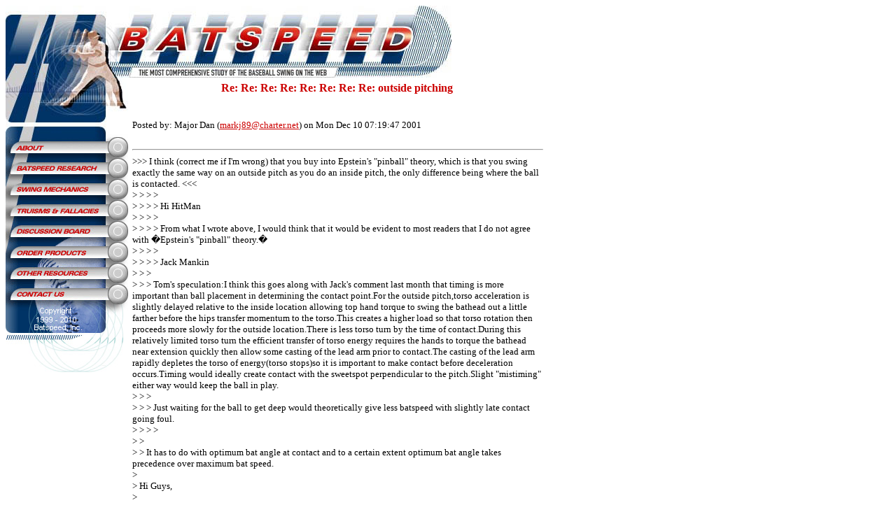

--- FILE ---
content_type: text/html; charset=UTF-8
request_url: http://www.batspeed.com/messageboard/5166.html
body_size: 44236
content:
 
<!DOCTYPE HTML PUBLIC "-//W3C//DTD HTML 4.01 Transitional//EN" "http://www.w3.org/TR/html4/loose.dtd">
<html>
<head>
<title>Bat Speed -- Baseball Hitting Forum</title>
<meta http-equiv="Cache-Control" content="no-cache">
<meta http-equiv="Content-Type" content="text/html; charset=ISO-8859-1">
<meta http-equiv="Expires" content="Fri, Jun 12 1981 08:20:00 GMT">
<meta http-equiv="Pragma" content="no-cache">
<meta name="description" content="Batspeed.com offers the most comprehensive study of the baseball swing on the web.">
<meta name="keywords" content="batspeed, bat, speed, baseball, softball, batting, hitting, mechanics, instruction, drills, video, physics, tapes, swing, coach, science, torque">

<script>
function AA_swapImage() { //v1.0
  var i,theObj,j=0,swapArray=new Array,oldArray=document.AA_swapImgData;
  for (i=0; i < (AA_swapImage.arguments.length-2); i+=3) {
    theObj = eval(AA_swapImage.arguments[(navigator.appName == 'Netscape')?i:i+1])
    if (theObj != null) {
      swapArray[j++] = theObj;
      swapArray[j++] = (oldArray==null || oldArray[j-1]!=theObj)?theObj.src:oldArray[j];
      theObj.src = AA_swapImage.arguments[i+2];
  } }
  document.AA_swapImgData = swapArray; //used for restore
}
</script>

<script>
function AA_swapImgRestore() { //v1.0
  if (document.AA_swapImgData != null)
    for (var i=0; i<(document.AA_swapImgData.length-1); i+=2)
      document.AA_swapImgData[i].src = document.AA_swapImgData[i+1];
}
</script>

<style>



.table_data {
			border: solid 1px black;
			border-top-width:1	px;
			border-right-width:0px;
		}
.td_data {
			border: solid 1px black;
			border-bottom-width:0px;
			border-left-width:0px;
			color:#000000;
			font-family: Times;
		}
.td_header {
			border-top-width:2px;
			border-bottom-width:2px;
			border-top-color:#000066;
			border-bottom-color:#000066;
			color:#000066;
			font-family: Times;
			font-weight:bold;
			background-color:#8EABE8;
		}
.td_footer {
			background-color:#EFEFEF;
			border-top-style:double;
			border-bottom-style:double;
			border-top-width:3px;
			border-bottom-width:3px;
			font-family: Times;
			color:#000000;
		}
.highlight {
			font-weight:bold;
		}

.div_yesmessage {
			border: single 2px red;
			background-color:#FFDADA;
			padding: 5pt; 
		}

.div_nomessage {
			border: single 2px green;
			background-color:#DEFFDA;
			padding: 5pt; 
		}

	
.inputsxb {background-color: #efefef; FONT-SIZE: 8px; COLOR: #000000; FONT-STYLE: normal; FONT-FAMILY:  Times;  border-color : #000000 #000000 #000000 #000000;  border-left :1px solid;  border-right :1px solid;  border-top : 1px solid;  border-bottom : 1px solid;     }
.inputsxn {background-color: #FFFFFF; FONT-SIZE: 8px; COLOR: #000066; FONT-STYLE: normal; FONT-FAMILY:  Times;  border-color : #000066 #000066 #000066 #000066;  border-left :1px solid;  border-right :1px solid;  border-top : 1px solid;  border-bottom : 1px solid;     }
.inputsxr {background-color: #efefef; FONT-SIZE: 8px; COLOR: #CC0000; FONT-STYLE: normal; FONT-FAMILY:  Times;  border-color : #CC0000 #CC0000 #CC0000 #CC0000;  border-left :1px solid;  border-right :1px solid;  border-top : 1px solid;  border-bottom : 1px solid;     }

.inputsb {background-color: #efefef; FONT-SIZE: 10px; COLOR: #000000; FONT-STYLE: normal; FONT-FAMILY:  Times;  border-color : #000000 #000000 #000000 #000000;  border-left :1px solid;  border-right :1px solid;  border-top : 1px solid;  border-bottom : 1px solid;     }
.inputsn {background-color: #FFFFFF; FONT-SIZE: 10px; COLOR: #000066; FONT-STYLE: normal; FONT-FAMILY:  Times;  border-color : #000066 #000066 #000066 #000066;  border-left :1px solid;  border-right :1px solid;  border-top : 1px solid;  border-bottom : 1px solid;     }
.inputsr {background-color: #efefef; FONT-SIZE: 10px; COLOR: #CC0000; FONT-STYLE: normal; FONT-FAMILY:  Times;  border-color : #CC0000 #CC0000 #CC0000 #CC0000;  border-left :1px solid;  border-right :1px solid;  border-top : 1px solid;  border-bottom : 1px solid;     }
.inputsw {background-color: #FFFFFF; FONT-SIZE: 10px; COLOR: #CC0000; FONT-STYLE: normal; FONT-FAMILY:  Times;  border-color : #FFFFFF #FFFFFF #FFFFFF #FFFFFF;  border-left :0px solid;  border-right :0px solid;  border-top : 0px solid;  border-bottom : 0px solid;     }

.inputnb {background-color: #efefef; FONT-SIZE: 13px; COLOR: #000000; FONT-STYLE: normal; FONT-FAMILY:  Times;  border-color : #000000 #000000 #000000 #000000;  border-left :1px solid;  border-right :1px solid;  border-top : 1px solid;  border-bottom : 1px solid;     }
.inputnn {background-color: #FFFFFF; FONT-SIZE: 13px; COLOR: #000066; FONT-STYLE: normal; FONT-FAMILY:  Times;  border-color : #000066 #000066 #000066 #000066;  border-left :1px solid;  border-right :1px solid;  border-top : 1px solid;  border-bottom : 1px solid;     }
.inputnr {background-color: #efefef; FONT-SIZE: 13px; COLOR: #CC0000; FONT-STYLE: normal; FONT-FAMILY:  Times;  border-color : #CC0000 #CC0000 #CC0000 #CC0000;  border-left :1px solid;  border-right :1px solid;  border-top : 1px solid;  border-bottom : 1px solid;     }
.inputnw {background-color: #FFFFFF; FONT-SIZE: 13px; COLOR: #CC0000; FONT-STYLE: normal; FONT-FAMILY:  Times;  border-color : #FFFFFF #FFFFFF #FFFFFF #FFFFFF;  border-left :0px solid;  border-right :0px solid;  border-top : 0px solid;  border-bottom : 0px solid;     }

.inputlb {background-color: #efefef; FONT-SIZE: 16px; COLOR: #000000; FONT-STYLE: normal; FONT-FAMILY:  Times;  border-color : #000000 #000000 #000000 #000000;  border-left :1px solid;  border-right :1px solid;  border-top : 1px solid;  border-bottom : 1px solid;     }
.inputln {background-color: #FFFFFF; FONT-SIZE: 16px; COLOR: #000066; FONT-STYLE: normal; FONT-FAMILY:  Times;  border-color : #000066 #000066 #000066 #000066;  border-left :1px solid;  border-right :1px solid;  border-top : 1px solid;  border-bottom : 1px solid;     }
.inputlr {background-color: #efefef; FONT-SIZE: 16px; COLOR: #CC0000; FONT-STYLE: normal; FONT-FAMILY:  Times;  border-color : #CC0000 #CC0000 #CC0000 #CC0000;  border-left :1px solid;  border-right :1px solid;  border-top : 1px solid;  border-bottom : 1px solid;     }

.inputlxb {background-color: #efefef; FONT-SIZE: 24px; COLOR: #000000; FONT-STYLE: normal; FONT-FAMILY:  Times;  border-color : #000000 #000000 #000000 #000000;  border-left :1px solid;  border-right :1px solid;  border-top : 1px solid;  border-bottom : 1px solid;     }
.inputlxn {background-color: #FFFFFF; FONT-SIZE: 24px; COLOR: #000066; FONT-STYLE: normal; FONT-FAMILY:  Times;  border-color : #000066 #000066 #000066 #000066;  border-left :1px solid;  border-right :1px solid;  border-top : 1px solid;  border-bottom : 1px solid;     }
.inputlxr {background-color: #efefef; FONT-SIZE: 24px; COLOR: #CC0000; FONT-STYLE: normal; FONT-FAMILY:  Times;  border-color : #CC0000 #CC0000 #CC0000 #CC0000;  border-left :1px solid;  border-right :1px solid;  border-top : 1px solid;  border-bottom : 1px solid;     }

.buttonsxb {background-color: #efefef; FONT-SIZE: 8px; COLOR: #000000; FONT-WEIGHT: bold; FONT-STYLE: normal; FONT-FAMILY:  Times;  border-color : #000000 #000000 #000000 #000000;  border-left :1px solid;  border-right :1px solid;  border-top : 1px solid;  border-bottom : 1px solid;     }
.buttonsxn {background-color: #FFFFFF; FONT-SIZE: 8px; COLOR: #000066; FONT-WEIGHT: bold; FONT-STYLE: normal; FONT-FAMILY:  Times;  border-color : #000066 #000066 #000066 #000066;  border-left :1px solid;  border-right :1px solid;  border-top : 1px solid;  border-bottom : 1px solid;     }
.buttonsxr {background-color: #CC0000; FONT-SIZE: 8px; COLOR: #FFFFFF; FONT-WEIGHT: bold; FONT-STYLE: normal; FONT-FAMILY:  Times;  border-color : #9D0000 #9D0000 #9D0000 #9D0000;  border-left :1px solid;  border-right :1px solid;  border-top : 1px solid;  border-bottom : 1px solid;     }
.buttonsxl {background-color: #4D6CC2; FONT-SIZE: 8px; COLOR: #FFFFFF; FONT-WEIGHT: bold; FONT-STYLE: normal; FONT-FAMILY:  Times;  border-color : #184D9E #184D9E #184D9E #184D9E;  border-left :1px solid;  border-right :1px solid;  border-top : 1px solid;  border-bottom : 1px solid;     }
.buttonsxy {background-color: #FFFF00; FONT-SIZE: 8px; COLOR: #000000; FONT-WEIGHT: bold; FONT-STYLE: normal; FONT-FAMILY:  Times;  border-color : #000000 #000000 #000000 #000000;  border-left :1px solid;  border-right :1px solid;  border-top : 1px solid;  border-bottom : 1px solid;     }

.buttonsb {background-color: #efefef; FONT-SIZE: 10px; COLOR: #000000; FONT-WEIGHT: bold; FONT-STYLE: normal; FONT-FAMILY:  Times;  border-color : #000000 #000000 #000000 #000000;  border-left :1px solid;  border-right :1px solid;  border-top : 1px solid;  border-bottom : 1px solid;     }
.buttonsn {background-color: #FFFFFF; FONT-SIZE: 10px; COLOR: #000066; FONT-WEIGHT: bold; FONT-STYLE: normal; FONT-FAMILY:  Times;  border-color : #000066 #000066 #000066 #000066;  border-left :1px solid;  border-right :1px solid;  border-top : 1px solid;  border-bottom : 1px solid;     }
.buttonsr {background-color: #CC0000; FONT-SIZE: 10px; COLOR: #FFFFFF; FONT-WEIGHT: bold; FONT-STYLE: normal; FONT-FAMILY:  Times;  border-color : #9D0000 #9D0000 #9D0000 #9D0000;  border-left :1px solid;  border-right :1px solid;  border-top : 1px solid;  border-bottom : 1px solid;     }
.buttonsl {background-color: #4D6CC2; FONT-SIZE: 10px; COLOR: #FFFFFF; FONT-WEIGHT: bold; FONT-STYLE: normal; FONT-FAMILY:  Times;  border-color : #184D9E #184D9E #184D9E #184D9E;  border-left :1px solid;  border-right :1px solid;  border-top : 1px solid;  border-bottom : 1px solid;     }
.buttonsy {background-color: #FFFF00; FONT-SIZE: 10px; COLOR: #000000; FONT-WEIGHT: bold; FONT-STYLE: normal; FONT-FAMILY:  Times;  border-color : #000000 #000000 #000000 #000000;  border-left :1px solid;  border-right :1px solid;  border-top : 1px solid;  border-bottom : 1px solid;     }

.buttonnb {background-color: #efefef; FONT-SIZE: 13px; COLOR: #000000; FONT-WEIGHT: bold; FONT-STYLE: normal; FONT-FAMILY:  Times;  border-color : #000000 #000000 #000000 #000000;  border-left :1px solid;  border-right :1px solid;  border-top : 1px solid;  border-bottom : 1px solid;     }
.buttonnn {background-color: #FFFFFF; FONT-SIZE: 13px; COLOR: #000066; FONT-WEIGHT: bold; FONT-STYLE: normal; FONT-FAMILY:  Times;  border-color : #000066 #000066 #000066 #000066;  border-left :1px solid;  border-right :1px solid;  border-top : 1px solid;  border-bottom : 1px solid;     }
.buttonnr {background-color: #CC0000; FONT-SIZE: 13px; COLOR: #FFFFFF; FONT-WEIGHT: bold; FONT-STYLE: normal; FONT-FAMILY:  Times;  border-color : #9D0000 #9D0000 #9D0000 #9D0000;  border-left :1px solid;  border-right :1px solid;  border-top : 1px solid;  border-bottom : 1px solid;     }
.buttonny {background-color: #FFFF00; FONT-SIZE: 13px; COLOR: #000000; FONT-WEIGHT: bold; FONT-STYLE: normal; FONT-FAMILY:  Times;  border-color : #000000 #000000 #000000 #000000;  border-left :1px solid;  border-right :1px solid;  border-top : 1px solid;  border-bottom : 1px solid;     }
.buttonnl {background-color: #4D6CC2; FONT-SIZE: 13px; COLOR: #FFFFFF; FONT-WEIGHT: bold; FONT-STYLE: normal; FONT-FAMILY:  Times;  border-color : #184D9E #184D9E #184D9E #184D9E;  border-left :1px solid;  border-right :1px solid;  border-top : 1px solid;  border-bottom : 1px solid;     }

.buttonlb {background-color: #efefef; FONT-SIZE: 16px; COLOR: #000000; FONT-WEIGHT: bold; FONT-STYLE: normal; FONT-FAMILY:  Times;  border-color : #000000 #000000 #000000 #000000;  border-left :1px solid;  border-right :1px solid;  border-top : 1px solid;  border-bottom : 1px solid;     }
.buttonln {background-color: #FFFFFF; FONT-SIZE: 16px; COLOR: #000066; FONT-WEIGHT: bold; FONT-STYLE: normal; FONT-FAMILY:  Times;  border-color : #000066 #000066 #000066 #000066;  border-left :1px solid;  border-right :1px solid;  border-top : 1px solid;  border-bottom : 1px solid;     }
.buttonlr {background-color: #CC0000; FONT-SIZE: 16px; COLOR: #FFFFFF; FONT-WEIGHT: bold; FONT-STYLE: normal; FONT-FAMILY:  Times;  border-color : #9D0000 #9D0000 #9D0000 #9D0000;  border-left :1px solid;  border-right :1px solid;  border-top : 1px solid;  border-bottom : 1px solid;     }
.buttonly {background-color: #FFFF00; FONT-SIZE: 16px; COLOR: #000000; FONT-WEIGHT: bold; FONT-STYLE: normal; FONT-FAMILY:  Times;  border-color : #000000 #000000 #000000 #000000;  border-left :1px solid;  border-right :1px solid;  border-top : 1px solid;  border-bottom : 1px solid;     }
.buttonll {background-color: #4D6CC2; FONT-SIZE: 16px; COLOR: #FFFFFF; FONT-WEIGHT: bold; FONT-STYLE: normal; FONT-FAMILY:  Times;  border-color : #184D9E #184D9E #184D9E #184D9E;  border-left :1px solid;  border-right :1px solid;  border-top : 1px solid;  border-bottom : 1px solid;     }

.buttonlxb {background-color: #efefef; FONT-SIZE: 24px; COLOR: #000000; FONT-WEIGHT: bold; FONT-STYLE: normal; FONT-FAMILY:  Times;  border-color : #000000 #000000 #000000 #000000;  border-left :1px solid;  border-right :1px solid;  border-top : 1px solid;  border-bottom : 1px solid;     }
.buttonlxn {background-color: #FFFFFF; FONT-SIZE: 24px; COLOR: #000066; FONT-WEIGHT: bold; FONT-STYLE: normal; FONT-FAMILY:  Times;  border-color : #000066 #000066 #000066 #000066;  border-left :1px solid;  border-right :1px solid;  border-top : 1px solid;  border-bottom : 1px solid;     }
.buttonlxr {background-color: #CC0000; FONT-SIZE: 24px; COLOR: #FFFFFF; FONT-WEIGHT: bold; FONT-STYLE: normal; FONT-FAMILY:  Times;  border-color : #9D0000 #9D0000 #9D0000 #9D0000;  border-left :1px solid;  border-right :1px solid;  border-top : 1px solid;  border-bottom : 1px solid;     }
.buttonlxy {background-color: #FFFF00; FONT-SIZE: 24px; COLOR: #000000; FONT-WEIGHT: bold; FONT-STYLE: normal; FONT-FAMILY:  Times;  border-color : #000000 #000000 #000000 #000000;  border-left :1px solid;  border-right :1px solid;  border-top : 1px solid;  border-bottom : 1px solid;     }
.buttonlxl {background-color: #4D6CC2; FONT-SIZE: 24px; COLOR: #FFFFFF; FONT-WEIGHT: bold; FONT-STYLE: normal; FONT-FAMILY:  Times;  border-color : #184D9E #184D9E #184D9E #184D9E;  border-left :1px solid;  border-right :1px solid;  border-top : 1px solid;  border-bottom : 1px solid;     }


	
.titlen {font-size : 18pt;	font-family : Times; font-weight : bold;	font-style : normal;	text-decoration : none;	color : #000066;}
.f_tn_0 {font-size : 6pt; font-family : Times; font-weight : normal;	font-style : normal; text-decoration : none; color : #000066;}
.f_tn_1 {font-size : 7pt; font-family : Times; font-weight : normal;	font-style : normal; text-decoration : none; color : #000066;}
.f_tn_2 {font-size : 8pt; font-family : Times; font-weight : normal;	font-style : normal; text-decoration : none; color : #000066;}
.f_tn_3 {font-size : 9pt; font-family : Times; font-weight : normal;	font-style : normal; text-decoration : none; color : #000066;}
.f_tn_4 {font-size : 10pt; font-family : Times; font-weight : normal;	font-style : normal; text-decoration : none; color : #000066;}
.f_tn_5 {font-size : 11pt; font-family : Times; font-weight : normal;	font-style : normal; text-decoration : none; color : #000066;}
.f_tn_6 {font-size : 12pt; font-family : Times; font-weight : normal;	font-style : normal; text-decoration : none; color : #000066;}
.f_tn_7 {font-size : 13pt; font-family : Times; font-weight : normal;	font-style : normal; text-decoration : none; color : #000066;}
.f_tn_8 {font-size : 14pt; font-family : Times; font-weight : normal;	font-style : normal; text-decoration : none; color : #000066;}
.f_tn_9 {font-size : 15pt; font-family : Times; font-weight : normal;	font-style : normal; text-decoration : none; color : #000066;}

.titleb {font-size : 18pt;	font-family : Times; font-weight : bold;	font-style : normal;	text-decoration : none;	color : #000000;}
.f_tb_0 {font-size : 6pt; font-family : Times; font-weight : normal;	font-style : normal; text-decoration : none; color : #000000;}
.f_tb_1 {font-size : 7pt; font-family : Times; font-weight : normal;	font-style : normal; text-decoration : none; color : #000000;}
.f_tb_2 {font-size : 8pt; font-family : Times; font-weight : normal;	font-style : normal; text-decoration : none; color : #000000;}
.f_tb_3 {font-size : 9pt; font-family : Times; font-weight : normal;	font-style : normal; text-decoration : none; color : #000000;}
.f_tb_4 {font-size : 10pt; font-family : Times; font-weight : normal;	font-style : normal; text-decoration : none; color : #000000;}
.f_tb_5 {font-size : 11pt; font-family : Times; font-weight : normal;	font-style : normal; text-decoration : none; color : #000000;}
.f_tb_6 {font-size : 12pt; font-family : Times; font-weight : normal;	font-style : normal; text-decoration : none; color : #000000;}
.f_tb_7 {font-size : 13pt; font-family : Times; font-weight : normal;	font-style : normal; text-decoration : none; color : #000000;}
.f_tb_8 {font-size : 14pt; font-family : Times; font-weight : normal;	font-style : normal; text-decoration : none; color : #000000;}
.f_tb_9 {font-size : 15pt; font-family : Times; font-weight : normal;	font-style : normal; text-decoration : none; color : #000000;}

.titlew {font-size : 18pt;	font-family : Times; font-weight : bold;	font-style : normal;	text-decoration : none;	color : #FFFFFF;}
.f_tw_0 {font-size : 6pt; font-family : Times; font-weight : normal;	font-style : normal; text-decoration : none; color : #FFFFFF;}
.f_tw_1 {font-size : 7pt; font-family : Times; font-weight : normal;	font-style : normal; text-decoration : none; color : #FFFFFF;}
.f_tw_2 {font-size : 8pt; font-family : Times; font-weight : normal;	font-style : normal; text-decoration : none; color : #FFFFFF;}
.f_tw_3 {font-size : 9pt; font-family : Times; font-weight : normal;	font-style : normal; text-decoration : none; color : #FFFFFF;}
.f_tw_4 {font-size : 10pt; font-family : Times; font-weight : normal;	font-style : normal; text-decoration : none; color : #FFFFFF;}
.f_tw_5 {font-size : 11pt; font-family : Times; font-weight : normal;	font-style : normal; text-decoration : none; color : #FFFFFF;}
.f_tw_6 {font-size : 12pt; font-family : Times; font-weight : normal;	font-style : normal; text-decoration : none; color : #FFFFFF;}
.f_tw_7 {font-size : 13pt; font-family : Times; font-weight : normal;	font-style : normal; text-decoration : none; color : #FFFFFF;}
.f_tw_8 {font-size : 14pt; font-family : Times; font-weight : normal;	font-style : normal; text-decoration : none; color : #FFFFFF;}
.f_tw_9 {font-size : 15pt; font-family : Times; font-weight : normal;	font-style : normal; text-decoration : none; color : #FFFFFF;}

.titler {font-size : 18pt;	font-family : Times; font-weight : bold;	font-style : normal;	text-decoration : none;	color : #CC0000;}
.f_tr_0 {font-size : 6pt; font-family : Times; font-weight : normal;	font-style : normal; text-decoration : none; color : #CC0000;}
.f_tr_1 {font-size : 7pt; font-family : Times; font-weight : normal;	font-style : normal; text-decoration : none; color : #CC0000;}
.f_tr_2 {font-size : 8pt; font-family : Times; font-weight : normal;	font-style : normal; text-decoration : none; color : #CC0000;}
.f_tr_3 {font-size : 9pt; font-family : Times; font-weight : normal;	font-style : normal; text-decoration : none; color : #CC0000;}
.f_tr_4 {font-size : 10pt; font-family : Times; font-weight : normal;	font-style : normal; text-decoration : none; color : #CC0000;}
.f_tr_5 {font-size : 11pt; font-family : Times; font-weight : normal;	font-style : normal; text-decoration : none; color : #CC0000;}
.f_tr_6 {font-size : 12pt; font-family : Times; font-weight : normal;	font-style : normal; text-decoration : none; color : #CC0000;}
.f_tr_7 {font-size : 13pt; font-family : Times; font-weight : normal;	font-style : normal; text-decoration : none; color : #CC0000;}
.f_tr_8 {font-size : 14pt; font-family : Times; font-weight : normal;	font-style : normal; text-decoration : none; color : #CC0000;}
.f_tr_9 {font-size : 15pt; font-family : Times; font-weight : normal;	font-style : normal; text-decoration : none; color : #CC0000;}

.titler {font-size : 18pt;	font-family : Times; font-weight : bold;	font-style : normal;	text-decoration : none;	color : #006600;}
.f_tg_0 {font-size : 6pt; font-family : Times; font-weight : normal;	font-style : normal; text-decoration : none; color : #006600;}
.f_tg_1 {font-size : 7pt; font-family : Times; font-weight : normal;	font-style : normal; text-decoration : none; color : #006600;}
.f_tg_2 {font-size : 8pt; font-family : Times; font-weight : normal;	font-style : normal; text-decoration : none; color : #006600;}
.f_tg_3 {font-size : 9pt; font-family : Times; font-weight : normal;	font-style : normal; text-decoration : none; color : #006600;}
.f_tg_4 {font-size : 10pt; font-family : Times; font-weight : normal;	font-style : normal; text-decoration : none; color : #006600;}
.f_tg_5 {font-size : 11pt; font-family : Times; font-weight : normal;	font-style : normal; text-decoration : none; color : #006600;}
.f_tg_6 {font-size : 12pt; font-family : Times; font-weight : normal;	font-style : normal; text-decoration : none; color : #006600;}
.f_tg_7 {font-size : 13pt; font-family : Times; font-weight : normal;	font-style : normal; text-decoration : none; color : #006600;}
.f_tg_8 {font-size : 14pt; font-family : Times; font-weight : normal;	font-style : normal; text-decoration : none; color : #006600;}
.f_tg_9 {font-size : 15pt; font-family : Times; font-weight : normal;	font-style : normal; text-decoration : none; color : #006600;}

.titley {font-size : 18pt;	font-family : Times; font-weight : bold;	font-style : normal;	text-decoration : none;	color : yellow;}
.f_ty_0 {font-size : 6pt; font-family : Times; font-weight : normal;	font-style : normal; text-decoration : none; color : yellow;}
.f_ty_1 {font-size : 7pt; font-family : Times; font-weight : normal;	font-style : normal; text-decoration : none; color : yellow;}
.f_ty_2 {font-size : 8pt; font-family : Times; font-weight : normal;	font-style : normal; text-decoration : none; color : yellow;}
.f_ty_3 {font-size : 9pt; font-family : Times; font-weight : normal;	font-style : normal; text-decoration : none; color : yellow;}
.f_ty_4 {font-size : 10pt; font-family : Times; font-weight : normal;	font-style : normal; text-decoration : none; color : yellow;}
.f_ty_5 {font-size : 11pt; font-family : Times; font-weight : normal;	font-style : normal; text-decoration : none; color : yellow;}
.f_ty_6 {font-size : 12pt; font-family : Times; font-weight : normal;	font-style : normal; text-decoration : none; color : yellow;}
.f_ty_7 {font-size : 13pt; font-family : Times; font-weight : normal;	font-style : normal; text-decoration : none; color : yellow;}
.f_ty_8 {font-size : 14pt; font-family : Times; font-weight : normal;	font-style : normal; text-decoration : none; color : yellow;}
.f_ty_9 {font-size : 15pt; font-family : Times; font-weight : normal;	font-style : normal; text-decoration : none; color : yellow;}

.titlel {font-size : 18pt;	font-family : Times; font-weight : bold;	font-style : normal;	text-decoration : none;	color : #4D6CC2;}
.f_tl_0 {font-size : 6pt; font-family : Times; font-weight : normal;	font-style : normal; text-decoration : none; color : #4D6CC2;}
.f_tl_1 {font-size : 7pt; font-family : Times; font-weight : normal;	font-style : normal; text-decoration : none; color : #4D6CC2;}
.f_tl_2 {font-size : 8pt; font-family : Times; font-weight : normal;	font-style : normal; text-decoration : none; color : #4D6CC2;}
.f_tl_3 {font-size : 9pt; font-family : Times; font-weight : normal;	font-style : normal; text-decoration : none; color : #4D6CC2;}
.f_tl_4 {font-size : 10pt; font-family : Times; font-weight : normal;	font-style : normal; text-decoration : none; color : #4D6CC2;}
.f_tl_5 {font-size : 11pt; font-family : Times; font-weight : normal;	font-style : normal; text-decoration : none; color : #4D6CC2;}
.f_tl_6 {font-size : 12pt; font-family : Times; font-weight : normal;	font-style : normal; text-decoration : none; color : #4D6CC2;}
.f_tl_7 {font-size : 13pt; font-family : Times; font-weight : normal;	font-style : normal; text-decoration : none; color : #4D6CC2;}
.f_tl_8 {font-size : 14pt; font-family : Times; font-weight : normal;	font-style : normal; text-decoration : none; color : #4D6CC2;}
.f_tl_9 {font-size : 15pt; font-family : Times; font-weight : normal;	font-style : normal; text-decoration : none; color : #4D6CC2;}
</style>


</head>
<body bgcolor="#FFFFFF" link="#CC0000" alink="#CC0000" vlink="#CC0000">


<table border=0 cellpadding=0 cellspacing=0>

<tr><td colspan=2><img src="http://www.batspeed.com/images/home_top_header.jpg" border="0"></td></tr>

<tr>
<td valign=top>

<table border=0 cellpadding=0 cellspacing=0><tr><td colspan=2 valign=top><img src="http://www.batspeed.com/images/home-left-top.jpg" border="0"></td></tr>
<tr><td><a onmouseover="AA_swapImage('document.anothertextsection1','document.anothertextsection1','http://www.batspeed.com/images/on-t.gif')" onmouseout="AA_swapImgRestore()" href="http://www.batspeed.com/about.html"><img src="http://www.batspeed.com/images/home-left-1.gif" alt="[ About ]" width="146" height="30" border="0"></a></td><td><img src="http://www.batspeed.com/images/off-t.gif" width="29" height="30" name="anothertextsection1"></td></tr>

<tr><td><a onmouseover="AA_swapImage('document.anothertextsection2','document.anothertextsection2','http://www.batspeed.com/images/on-m.gif')" onmouseout="AA_swapImgRestore()" href="http://www.batspeed.com/research.html"><img src="http://www.batspeed.com/images/home-left-2.gif" alt="[ Batspeed Research ]" width="146" height="30" border="0"></a></td><td><img src="http://www.batspeed.com/images/off-m.gif" width="29" height="30" name="anothertextsection2"></td></tr>

<tr><td><a onmouseover="AA_swapImage('document.anothertextsection3','document.anothertextsection3','http://www.batspeed.com/images/on-m.gif')" onmouseout="AA_swapImgRestore()" href="http://www.batspeed.com/mechanics.html"><img src="http://www.batspeed.com/images/home-left-3.gif" alt="[ Swing Mechanics ]" width="146" height="30" border="0"></a></td><td><img src="http://www.batspeed.com/images/off-m.gif" width="29" height="30" name="anothertextsection3"></td></tr>

<tr><td><a onmouseover="AA_swapImage('document.anothertextsection4','document.anothertextsection4','http://www.batspeed.com/images/on-m.gif')" onmouseout="AA_swapImgRestore()" href="http://www.batspeed.com/tf.html"><img src="http://www.batspeed.com/images/home-left-4.gif" alt="[ Truisms and Fallacies ]" width="146" height="30" border="0"></a></td><td><img src="http://www.batspeed.com/images/off-m.gif" width="29" height="30" name="anothertextsection4"></td></tr>

<tr><td><a onmouseover="AA_swapImage('document.anothertextsection5','document.anothertextsection5','http://www.batspeed.com/images/on-m.gif')" onmouseout="AA_swapImgRestore()" href="http://www.batspeed.com/messageboard/index.html"><img src="http://www.batspeed.com/images/home-left-5.gif" alt="[ Discussion Board ]" width="146" height="30" border="0"></a></td><td><img src="http://www.batspeed.com/images/off-m.gif" width="29" height="30" name="anothertextsection5"></td></tr>

<tr><td><a onmouseover="AA_swapImage('document.anothertextsection6','document.anothertextsection6','http://www.batspeed.com/images/on-m.gif')" onmouseout="AA_swapImgRestore()" href="http://www.batspeed.com/video.html"><img src="http://www.batspeed.com/images/home-left-6.gif" alt="[ Video ]" width="146" height="30" border="0"></a></td><td><img src="http://www.batspeed.com/images/off-m.gif" width="29" height="30" name="anothertextsection6"></td></tr>

<tr><td><a onmouseover="AA_swapImage('document.anothertextsection7','document.anothertextsection7','http://www.batspeed.com/images/on-m.gif')" onmouseout="AA_swapImgRestore()" href="http://www.batspeed.com/resources.html"><img src="http://www.batspeed.com/images/home-left-7.gif" alt="[ Other Resources ]" width="146" height="30" border="0"></a></td><td><img src="http://www.batspeed.com/images/off-m.gif" width="29" height="30" name="anothertextsection7"></td></tr>

<tr><td><a onmouseover="AA_swapImage('document.anothertextsection8','document.anothertextsection8','http://www.batspeed.com/images/on-b.gif')" onmouseout="AA_swapImgRestore()" href="http://www.batspeed.com/contact_us.html"><img src="http://www.batspeed.com/images/home-left-8.gif" alt="[ Contact Us ]" width="146" height="30" border="0"></a></td><td><img src="http://www.batspeed.com/images/off-b.gif" width="29" height="30" name="anothertextsection8"></td></tr><tr><td colspan=2><img src="http://www.batspeed.com/images/home-left-bot.jpg" border="0"></td></tr>

</table>

</td>

<td valign=top>

<table cellpadding=0 cellspacing=6 border=0>

<tr><td width=462 align=left>




<!-- this goes at the top of the main messageboard -->
<center>
<div class=f_tr_6><b>Re: Re: Re: Re: Re: Re: Re: Re: outside pitching</div><br>
<br>
</center>
<div class=f_tb_4>Posted by: Major Dan (<a href="mailto:markj89@charter.net">markj89@charter.net</a>) on Mon Dec 10 07:19:47 2001 </div><br>
<hr width=100% >
<div class=f_tb_4>>>> I think (correct me if I'm wrong) that you buy into Epstein's "pinball" theory, which is that you swing exactly the same way on an outside pitch as you do an inside pitch, the only difference being where the ball is contacted. <<<<br />
> > > > <br />
> > > > Hi HitMan<br />
> > > > <br />
> > > > From what I wrote above, I would think that it would be evident to most readers that I do not agree with �Epstein's "pinball" theory.�<br />
> > > > <br />
> > > > Jack Mankin<br />
> > > <br />
> > > Tom's speculation:I think this goes along with Jack's comment last month that timing is more important than ball placement in determining the contact point.For the outside pitch,torso acceleration is slightly delayed relative to the inside location allowing top hand torque to swing the bathead out a little farther before the hips transfer momentum to the torso.This creates a higher load so that torso rotation then proceeds more slowly for the outside location.There is less torso turn by the time of contact.During this relatively limited torso turn the efficient transfer of torso energy requires the hands to torque the bathead near extension quickly then allow some casting of the lead arm prior to contact.The casting of the lead arm rapidly depletes the torso of energy(torso stops)so it is important to make contact before deceleration occurs.Timing would ideally create contact with the sweetspot perpendicular to the pitch.Slight "mistiming" either way would keep the ball in play.<br />
> > > <br />
> > > Just waiting for the ball to get deep would theoretically give less batspeed with slightly late contact going foul.<br />
> > > > <br />
> > <br />
> > It has to do with optimum bat angle at contact and to a certain extent optimum bat angle takes precedence over maximum bat speed.<br />
> <br />
> Hi Guys,<br />
> <br />
> It completely depends on the hitter. You 'can' rotate very well and hit the outside pitch. One player was discussing how she try's to hit the outside pitch and it involved blocking the front side and extension. This discussion came about when I mentioned Edgar needed to get off his frontside, and I said he wasn't using his lowerbody on the outside pitch.<br />
> <br />
> When I showed her that you can increase and decrease your hip/shoulder displacement for pitch location, she looked very confused. This player is forever an arms and hands hitter, with major problems during launch. The blocking technique has given her a poor visualization on releasing later or staying back, no feel for what's inbetween her feet and her hands. Thankfully I do not work with this hitter.<br />
> <br />
> How much casting is involved? (perpendicular to balls flight) or more THT. THT (early acceleration) will allow the ball to get deeper, as long as it's early torque. I call it casting, because the hand path does get wider and farther away from the body.<br />
> <br />
> Another player (good hitter) worked on the outside pitch to much last off-season. She was driving the ball to Right and center and forgot how to turn on the inside pitch early in the season. Smoked everything middle/out.<br />
> <br />
> We are what we practice, and that practice (drills, etc.) changes your mechanics (and timing for better or worse). <br />
> <br />
> <br />
Shawn (and all) -<br />
great discussion. What is emerging IMO is that there is a way for rotational mechanics to be used to hit outside pitches. THere are also non-rotational ways. I agree with Shawn that there is an element of casting in the swing that is productive. Essentially, if the lower body rotation is transferred successfully to the upper body, there is sufficient energy (batspeed ultimately) to hit the ball well. Shoulder rotation delivers this batspeed. Casting, or releasing the bat from the shoulder rotation, is the equivalent of swinging the rock at the end of the string and the letting go. The rock goes 90 degrees (perpendicular) to the string at release. The bat tends to do the same - come flying out of shoulder rotation. The hope is that it flies into the ball. Timing is critical - casting can be bad or good.<br />
Bad casting:<br />
two main kinds <br />
- the obvious one, arms fly out as soon as shoulders turn, resulting in a long slow Little League swing.<br />
- the less obvious one, arms fly out on an inside pitch just early enough to create a bat angle at contact that pulls/hooks the ball foul.<br />
These two look different but have in common that the release pulls the top hand arm to extension before contact. If this is too obvious, coaches call it a sweep.<br />
Good casting:<br />
bat releases from shoulder rotation at contact or close enough before contact that batspeed is added momentarily into contact but the bat head angle is not significantly changed. This is really hard to time on inside pitches well (they tend to pull foul if you are just a bit early) but adds reach and power on outside pitches as well as adding a reasonable timing margin.<br />
<br />
Jack has emphsized that both the amount of tht and the angle of the back elbow vary according to inside/outside pitch location. Essentially, I think this encourages an early cast when the elbow is pulled back extra for an outside pitch. It discourages the cast for an inside pitch - both good things.<br />
<br />
It is also true that once the bat casts, bottom hand torque is at a minimum. And that is true for outside pitches. But bht is very important on middle in pitches where the cast happens at or after contact. I wonder if bht replaces or causes the late cast for inside pitches.?<br />
<br />
Shawn-<br />
lots of hitters, including RQL, suggest the 'look away, react in' approach. I think it fits what I've said above. But it requires practicing both.<br />
Some players have made a living by making every pitch an outside pitch (McGuire, etc.) and standing off the plate. Probably tall guys mostly.<br />
Some have made a living making every pitch an inside pitch (Williams, Frank Robinson, etc.) Epstein refers to this often. IF you crowd the plate, you don't cast, you turn on everything. Typically quick guys and tall guys are often not as quick.<br />
The all-around hitters are more likely to be look away react in types (Brett, Etc.).<br />
Seems like all the non-rotational ways to hit outside pitches are much less effective.<br />
Any thoughts on any of this?<br />
                 Major Dan</div>
<br>
<hr width=100% >
<div class=f_tb_4><b>Followups:</b></div>
<table cellspacing=0 cellpadding=0 border=0><tr><td align=left>
<ul>
<li>
<a class=f_tr_4 href="5193.html"><b>Re: Re: Re: Re: Re: Re: Re: Re: Re: outside pitching</b></a><span class=f_tb_4>&nbsp;<b>Shawn</b>&nbsp;[ Wed Dec 12 07:08:34 2001 ] 
   </li>
</td></tr></table>
<hr width=100% >
<div class=f_tb_4><b>Post a followup:</b></div>
<table cellspacing=0 cellpadding=2 border=0>
<form method=post name=post_message>
<input type=hidden name="new_post_id" value="5166">

<tr>
<td align=left width=100><div class=f_tb_4>Name:</td>
<td align=left><div class=f_tb_4><input type=text name="new_post_name" value=""></td>
</tr>
<tr>
<td align=left><div class=f_tb_4>E-mail:</td>
<td align=left><div class=f_tb_4><input type=text name="new_post_email" value=""></td>
</tr>
<tr>
<td align=left><div class=f_tb_4>Subject:</td>
<td align=left><div class=f_tb_4><input type=text name="new_post_subject" value="Re: Re: Re: Re: Re: Re: Re: Re: Re: outside pitching"></td>
</tr>
<tr>
<td align=left colspan=2><div class=f_tb_4 >Text:<br>
<textarea name="new_post_message" cols=70 rows=10 wrap=physical>> >>> I think (correct me if I'm wrong) that you buy into Epstein's "pinball" theory, which is that you swing exactly the same way on an outside pitch as you do an inside pitch, the only difference being where the ball is contacted. <<<
> > > > > 
> > > > > Hi HitMan
> > > > > 
> > > > > From what I wrote above, I would think that it would be evident to most readers that I do not agree with �Epstein's "pinball" theory.�
> > > > > 
> > > > > Jack Mankin
> > > > 
> > > > Tom's speculation:I think this goes along with Jack's comment last month that timing is more important than ball placement in determining the contact point.For the outside pitch,torso acceleration is slightly delayed relative to the inside location allowing top hand torque to swing the bathead out a little farther before the hips transfer momentum to the torso.This creates a higher load so that torso rotation then proceeds more slowly for the outside location.There is less torso turn by the time of contact.During this relatively limited torso turn the efficient transfer of torso energy requires the hands to torque the bathead near extension quickly then allow some casting of the lead arm prior to contact.The casting of the lead arm rapidly depletes the torso of energy(torso stops)so it is important to make contact before deceleration occurs.Timing would ideally create contact with the sweetspot perpendicular to the pitch.Slight "mistiming" either way would keep the ball in play.
> > > > 
> > > > Just waiting for the ball to get deep would theoretically give less batspeed with slightly late contact going foul.
> > > > > 
> > > 
> > > It has to do with optimum bat angle at contact and to a certain extent optimum bat angle takes precedence over maximum bat speed.
> > 
> > Hi Guys,
> > 
> > It completely depends on the hitter. You 'can' rotate very well and hit the outside pitch. One player was discussing how she try's to hit the outside pitch and it involved blocking the front side and extension. This discussion came about when I mentioned Edgar needed to get off his frontside, and I said he wasn't using his lowerbody on the outside pitch.
> > 
> > When I showed her that you can increase and decrease your hip/shoulder displacement for pitch location, she looked very confused. This player is forever an arms and hands hitter, with major problems during launch. The blocking technique has given her a poor visualization on releasing later or staying back, no feel for what's inbetween her feet and her hands. Thankfully I do not work with this hitter.
> > 
> > How much casting is involved? (perpendicular to balls flight) or more THT. THT (early acceleration) will allow the ball to get deeper, as long as it's early torque. I call it casting, because the hand path does get wider and farther away from the body.
> > 
> > Another player (good hitter) worked on the outside pitch to much last off-season. She was driving the ball to Right and center and forgot how to turn on the inside pitch early in the season. Smoked everything middle/out.
> > 
> > We are what we practice, and that practice (drills, etc.) changes your mechanics (and timing for better or worse). 
> > 
> > 
> Shawn (and all) -
> great discussion. What is emerging IMO is that there is a way for rotational mechanics to be used to hit outside pitches. THere are also non-rotational ways. I agree with Shawn that there is an element of casting in the swing that is productive. Essentially, if the lower body rotation is transferred successfully to the upper body, there is sufficient energy (batspeed ultimately) to hit the ball well. Shoulder rotation delivers this batspeed. Casting, or releasing the bat from the shoulder rotation, is the equivalent of swinging the rock at the end of the string and the letting go. The rock goes 90 degrees (perpendicular) to the string at release. The bat tends to do the same - come flying out of shoulder rotation. The hope is that it flies into the ball. Timing is critical - casting can be bad or good.
> Bad casting:
> two main kinds 
> - the obvious one, arms fly out as soon as shoulders turn, resulting in a long slow Little League swing.
> - the less obvious one, arms fly out on an inside pitch just early enough to create a bat angle at contact that pulls/hooks the ball foul.
> These two look different but have in common that the release pulls the top hand arm to extension before contact. If this is too obvious, coaches call it a sweep.
> Good casting:
> bat releases from shoulder rotation at contact or close enough before contact that batspeed is added momentarily into contact but the bat head angle is not significantly changed. This is really hard to time on inside pitches well (they tend to pull foul if you are just a bit early) but adds reach and power on outside pitches as well as adding a reasonable timing margin.
> 
> Jack has emphsized that both the amount of tht and the angle of the back elbow vary according to inside/outside pitch location. Essentially, I think this encourages an early cast when the elbow is pulled back extra for an outside pitch. It discourages the cast for an inside pitch - both good things.
> 
> It is also true that once the bat casts, bottom hand torque is at a minimum. And that is true for outside pitches. But bht is very important on middle in pitches where the cast happens at or after contact. I wonder if bht replaces or causes the late cast for inside pitches.?
> 
> Shawn-
> lots of hitters, including RQL, suggest the 'look away, react in' approach. I think it fits what I've said above. But it requires practicing both.
> Some players have made a living by making every pitch an outside pitch (McGuire, etc.) and standing off the plate. Probably tall guys mostly.
> Some have made a living making every pitch an inside pitch (Williams, Frank Robinson, etc.) Epstein refers to this often. IF you crowd the plate, you don't cast, you turn on everything. Typically quick guys and tall guys are often not as quick.
> The all-around hitters are more likely to be look away react in types (Brett, Etc.).
> Seems like all the non-rotational ways to hit outside pitches are much less effective.
> Any thoughts on any of this?
>                  Major Dan</textarea>
</td>
</tr>

<tr>
<td align=left colspan=2><br><div class=f_tb_4 ><b>Anti-Spambot Question:</b><br>
<input type="hidden" name="question" value="10">
<table border=0 cellpadding=4 cellspacing=0><tr><td width=10><img src="" width="10" height="0"></td><td>
This famous game is played during the middle of the MLB season?<br>
&nbsp;&nbsp;<input type="radio" name="answer" value="a"> Super Bowl<br>
&nbsp;&nbsp;<input type="radio" name="answer" value="b"> World Series<br>
&nbsp;&nbsp;<input type="radio" name="answer" value="c"> All Star Game<br>
&nbsp;&nbsp;<input type="radio" name="answer" value="d"> Championship<br>
</td></tr></table>
<br>
</td>
</tr>

<tr>
<td align=left colspan=2><div class=f_tb_4 align=left>
<input value="Post it!" type="submit" >&nbsp;&nbsp;&nbsp;<input value="Clear message" type="button" onclick="javascript:document.post_message.new_post_message.value='';">
</td>
</form>
</tr>
</table>


</td>
</tr>
</table>

<center>
<font size=2 color="#000000">[  &nbsp; <a href="http://www.batspeed.com/sitemap.html">SiteMap</a> &nbsp; ]</font><p>
<img src="http://www.batspeed.com/images/home-bot.gif" width="630" height="15" border="0"></center>

</body>
</html>

